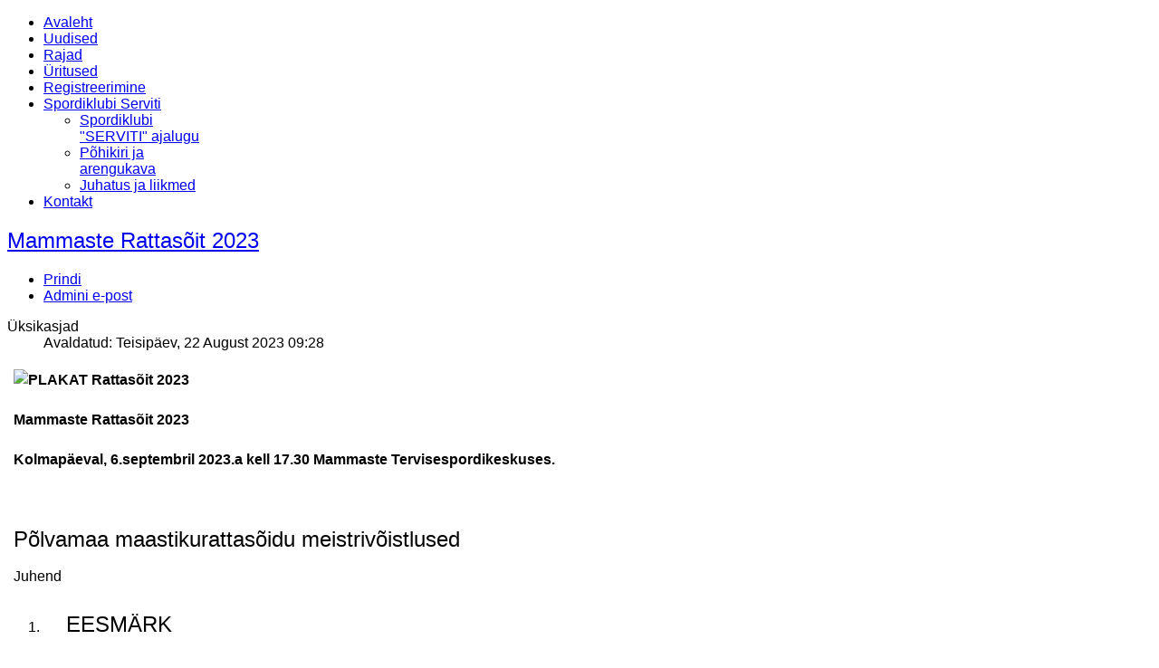

--- FILE ---
content_type: text/html; charset=utf-8
request_url: http://serviti.ee/index.php/uudised/105-mammaste-rattasoit-2023
body_size: 7317
content:
<!doctype html>
<html xml:lang="et-ee" lang="et-ee" >
<head>
        <meta http-equiv="X-UA-Compatible" content="IE=Edge" />
		<meta name="viewport" content="width=device-width, initial-scale=1.0, user-scalable=no">
        <meta name="viewport" content="width=device-width, initial-scale=1" />
        <meta name="HandheldFriendly" content="true" />
        <script type="text/javascript">
        if(navigator.appVersion.indexOf("MSIE 9.")!=-1){
            document.documentElement.className += " ie9";
        } else if(navigator.appVersion.indexOf("MSIE 8.")!=-1){
            document.documentElement.className += " ie8";
        } else if(navigator.appVersion.indexOf("MSIE 7.")!=-1){
            document.documentElement.className += " ie7";
        }
        </script>
	    <base href="http://serviti.ee/index.php/uudised/105-mammaste-rattasoit-2023" />
	<meta http-equiv="content-type" content="text/html; charset=utf-8" />
	<meta name="author" content="Super User" />
	<meta name="description" content="Spordiklubi Serviti on kaasaegne, suusasporti arendav ja liikumisharrastust propageeriv klubi, mis koos liikmete ja toetajatega on loonud ja jätkab võimaluste loomist spordi ja liikumisharrastusega tegelemiseks, kõrgel tasemel spordiürituste korraldamiseks, kujundades maakonna inimestes aktiivset ja tervet eluhoiakut." />
	<meta name="generator" content="Joomla! - Open Source Content Management" />
	<title>Mammaste Rattasõit 2023</title>
	<link href="/plugins/content/xtypo/themes/default/style.css" rel="stylesheet" type="text/css" />
	<link href="/media/com_attachments/css/attachments_hide.css" rel="stylesheet" type="text/css" />
	<link href="/media/com_attachments/css/attachments_list.css" rel="stylesheet" type="text/css" />
	<link href="/templates/sportdigga/css-compiled/menu-25dedece4db4308048457b820a09ed2d.css" rel="stylesheet" type="text/css" />
	<link href="/libraries/gantry/css/grid-responsive.css" rel="stylesheet" type="text/css" />
	<link href="/templates/sportdigga/css-compiled/bootstrap.css" rel="stylesheet" type="text/css" />
	<link href="/templates/sportdigga/css-compiled/master-9dc55d5ddd0de2c2054e8fd072ce4db3.css" rel="stylesheet" type="text/css" />
	<link href="/templates/sportdigga/css-compiled/mediaqueries.css" rel="stylesheet" type="text/css" />
	<link href="/templates/sportdigga/css/sportdigga-custom.css" rel="stylesheet" type="text/css" />
	<style type="text/css">

h1,h2,h3,h4,h5,h6,.title { font-family: 'palatino', 'Helvetica', arial, sans-serif; font-weight: 100; }

body { font-family: 'palatino', 'Helvetica', arial, sans-serif; font-weight: 300; }

.gf-menu, .gf-menu .item, .breadcrumb { font-family: 'palatino', 'Helvetica', arial, sans-serif; font-weight: 300;}

                    #ct-menu-surround  #rt-logo {
                        display: none;
                    }

                    #ct-menu-surround  #rt-logo-small {
                        display: none;
                    }
                
	</style>
	<script type="application/json" class="joomla-script-options new">{"csrf.token":"21d0e7a9c642791fc0f0e13fd61b6202","system.paths":{"root":"","base":""}}</script>
	<script src="/administrator/components/com_remoteimage/includes/js/remoteimage-admin.js" type="text/javascript"></script>
	<script src="/plugins/content/xtypo/assets/script.js" type="text/javascript"></script>
	<script src="/media/system/js/mootools-core.js?e33fa4353defbb6406d2a7cf3a6eff00" type="text/javascript"></script>
	<script src="/media/system/js/core.js?e33fa4353defbb6406d2a7cf3a6eff00" type="text/javascript"></script>
	<script src="/media/com_attachments/js/attachments_refresh.js" type="text/javascript"></script>
	<script src="/media/jui/js/jquery.min.js?e33fa4353defbb6406d2a7cf3a6eff00" type="text/javascript"></script>
	<script src="/media/jui/js/jquery-noconflict.js?e33fa4353defbb6406d2a7cf3a6eff00" type="text/javascript"></script>
	<script src="/media/jui/js/jquery-migrate.min.js?e33fa4353defbb6406d2a7cf3a6eff00" type="text/javascript"></script>
	<script src="/media/jui/js/bootstrap.min.js?e33fa4353defbb6406d2a7cf3a6eff00" type="text/javascript"></script>
	<script src="/media/system/js/mootools-more.js?e33fa4353defbb6406d2a7cf3a6eff00" type="text/javascript"></script>
	<script src="/libraries/gantry/js/browser-engines.js" type="text/javascript"></script>
	<script src="/templates/sportdigga/js/rokmediaqueries.js" type="text/javascript"></script>
	<script src="/templates/sportdigga/js/load-transition.js" type="text/javascript"></script>
	<script src="/modules/mod_roknavmenu/themes/default/js/rokmediaqueries.js" type="text/javascript"></script>
	<script src="/modules/mod_roknavmenu/themes/default/js/responsive.js" type="text/javascript"></script>
	<script src="/modules/mod_roknavmenu/themes/default/js/responsive-selectbox.js" type="text/javascript"></script>
	<script src="/media/system/js/caption.js?e33fa4353defbb6406d2a7cf3a6eff00" type="text/javascript"></script>
	<script type="text/javascript">
jQuery(window).on('load',  function() {
				new JCaption('img.caption');
			});
	</script>
        <script type="text/javascript">
        <!--
            // windows phone IE10 snap mode fix
            (function() {
                    if ("-ms-user-select" in document.documentElement.style && ( navigator.userAgent.match(/IEMobile\/10\.0/) || navigator.userAgent.match(/IEMobile\/11\.0/) ) ) {
                            var msViewportStyle = document.createElement("style");
                            msViewportStyle.appendChild(
                                    document.createTextNode("@-ms-viewport{width:auto!important}")
                            );
                            document.getElementsByTagName("head")[0].appendChild(msViewportStyle);
                    }
            })();
        //-->
        </script>
        
        <script type="text/javascript">
        <!--
        jQuery(document).ready(function(){
            setTimeout(function(){
                    ct_set_center();
                    if(jQuery('#rt-showcase').size() !== 0){
                        jQuery('#rt-mainbody-surround').css('margin-top','0');
                        jQuery('#rt-mainbody-surround').css('padding-top','0');
                    }
                    if(jQuery('.gf-menu-device-wrapper-sidemenu').size() === 0){

                        jQuery('.gf-menu-toggle').addClass('ct-toggle-disabled');
                        jQuery('#ct-menu').prepend(jQuery('.responsive-type-selectbox'));
                        
                    }
                    jQuery('#ct-menu').prepend(
                        jQuery('#rt-logo-img').clone().attr('id','rt-logo-img-responsive')
                    );
                    jQuery('#rt-logo-img-responsive').css("cursor","pointer");
                    jQuery('#rt-logo-img-responsive').click(
                            function(){
                                location.href = jQuery('#rt-logo').attr('href');
                            }
                    );
                }
                
            ,1);
                        // default state not displayed
            jQuery('#rt-logo').css('display','none');
            jQuery('#rt-logo-small').css('display','none');
            
            // add some effects to the logos
            jQuery('#ct-menu-surround').addClass('ct-centered-menu');
            
            jQuery('#rt-logo').addClass('animated').addClass('flipInY');
            jQuery('#rt-logo-small').addClass('animated').addClass('pulse');
            
            // adjust centered logo width and center
                        jQuery('#ct-menu-surround .gf-menu').css('padding-left','0px');
            jQuery('#ct-menu-surround .gf-menu').css('padding-right','0px');
            jQuery('#ct-menu-surround #rt-logo-img').css('margin-top','-7px');
            jQuery('#rt-logo-small-img').css('margin-top','-7px');
            
            var menuRootLevelSize = jQuery('#ct-menu-surround .gf-menu.l1 > li').size();
            jQuery('#ct-menu-surround .gf-menu.l1 > li').each(
                function(i){
                    if((menuRootLevelSize/2)-1 <= i){
                        jQuery('#ct-logo-block').remove();
                        jQuery(this).after('<li id="ct-logo-block"></li>');
                        jQuery('#rt-logo').appendTo('#ct-logo-block');
                        jQuery('#rt-logo-small').appendTo('#ct-logo-block');
                        jQuery('#rt-logo').css('display','block');
                        jQuery('#rt-logo-small').css('display','none');
                        jQuery('#ct-menu-surround .logo-block').css('display','none');
                        if(typeof jQuery('#rt-logo').get(0) === "undefined"){
                            jQuery('#ct-logo-block').css('display','none');
                        }
                        return false;
                    }
                }
            );      
                                
            // manage centered logo disappear on scrolling
            function ct_set_center(){
                                if(jQuery(this).scrollTop() > 1 || true){
                        jQuery('#rt-logo').css('display','none');
                                                jQuery('#rt-logo-small').css('display','block');
                                                if(typeof jQuery('#rt-logo-small').get(0) === "undefined"){
                            jQuery('#ct-logo-block').css('display','none');
                        }
                        jQuery('#ct-logo-block').addClass('ct-logo-block-small');
                } else if(jQuery(this).scrollTop() <= 1){
                        jQuery('#rt-logo').css('display','block');
                        jQuery('#rt-logo-small').css('display','none');
                        jQuery('#ct-logo-block').css('display','block');
                        jQuery('#ct-logo-block').removeClass('ct-logo-block-small');
                }
                jQuery('#ct-menu-surround .gf-menu').sport_menu_center();
            }
            
            var is_iOS = navigator.userAgent.match(/iPhone/i) != null || navigator.userAgent.match(/iPod/i) != null || navigator.userAgent.match(/iPad/i) != null;
            if(is_iOS){
                jQuery(window).bind('touchmove',ct_set_center);
                jQuery(window).bind('touchend',ct_set_center);
            }else{
                jQuery(window).scroll(ct_set_center);
            }
            
            // keep the entire menu centered
            jQuery.fn.sport_menu_center = function ()
            {
                var newWidth = 0;
                jQuery('#ct-menu-surround .gf-menu.l1 > li').each(
                        function(){
                            newWidth += jQuery(this).width();
                        }
                );
                if(newWidth > 0){
                    jQuery('#ct-menu-surround .gf-menu').width(newWidth);
                }
                return this;
            };
            
            jQuery('#ct-menu-surround .gf-menu').sport_menu_center();
            jQuery(window).resize(function(){
                jQuery('#ct-menu-surround .gf-menu').sport_menu_center();
            });
                        
            // enable the menu if everything is setup
            jQuery('#ct-menu').css("display","block");
            
            // find closest rt-container and prepend the modules with class suffix ct-first
            jQuery('.ct-first-showcase').closest('.rt-container').prepend(jQuery('.ct-first-showcase'));
            jQuery('.ct-first-feature').closest('.rt-container').prepend(jQuery('.ct-first-feature'));
            jQuery('.ct-first-bottom').closest('.rt-container').prepend(jQuery('.ct-first-bottom'));
                        jQuery('body').append('<div id="toTop"><li class="icon-chevron-up"></li></div>');
            jQuery(window).scroll(function () {
                    if (jQuery(this).scrollTop() != 0) {
                            jQuery('#toTop').fadeIn();
                    } else {
                            jQuery('#toTop').fadeOut();
                    }
            });
            window.addEvent("domready",function(){var b=document.id("toTop");if(b){var a=new Fx.Scroll(window);b.setStyle("outline","none").addEvent("click",function(c){c.stop(); a.toTop();});}});
                    });
        //-->
        </script>
</head>
<body  class="logo-type-gantry logo_small-type-gantry font1-family1-s:palatino font1-weight1-100 font2-family2-s:palatino font2-weight2-300 font3-family3-s:palatino font3-weight3-300 menu-type-dropdownmenu layout-mode-responsive col12">
    
    
        <div id="ct-menu-surround">
        <div id="ct-menu">
            <div class="rt-container">
                    <div class="rt-grid-12 rt-alpha rt-omega">
            <div class="rt-block logo-block">
            <a href="/" id="rt-logo"><img id="rt-logo-img" alt="" src="/templates/sportdigga/images/logo/logo-large.png" alt=""/></a>
        </div>
        
        <div class="rt-block logo-block-small">
            <a href="/" id="rt-logo-small"><img id="rt-logo-small-img" alt="" src="/templates/sportdigga/images/logo/logo-small.png" alt=""/></a>
        </div>
        
	<div class="rt-block menu-block">
		<div class="gf-menu-device-container responsive-type-selectbox"></div>
<ul class="gf-menu l1 " >
                    <li class="item101" >

            <a class="item" href="/index.php"  >

                                Avaleht                            </a>


                    </li>
                            <li class="item154 active last" >

            <a class="item" href="/index.php/uudised"  >

                                Uudised                            </a>


                    </li>
                            <li class="item102" >

            <a class="item" href="/index.php/rajad"  >

                                Rajad                            </a>


                    </li>
                            <li class="item132" >

            <a class="item" href="/index.php/ueritused"  >

                                Üritused                            </a>


                    </li>
                            <li class="item145" >

            <a class="item" href="/index.php/registreerimine"  >

                                Registreerimine                            </a>


                    </li>
                            <li class="item103 parent" >

            <a class="item" href="/index.php/spordiklubi-serviti"  >

                                Spordiklubi Serviti                                <span class="border-fixer"></span>
                            </a>


            
                                    <div class="dropdown columns-1 " style="width:180px;">
                                                <div class="column col1"  style="width:180px;">
                            <ul class="l2">
                                                                                                                    <li class="item112" >

            <a class="item" href="/index.php/spordiklubi-serviti/spordiklubi-serviti-ajalugu"  >

                                Spordiklubi &quot;SERVITI&quot; ajalugu                             </a>


                    </li>
                                                                                                                                                                <li class="item113" >

            <a class="item" href="/index.php/spordiklubi-serviti/pohikiri-ja-arengukava"  >

                                Põhikiri ja arengukava                            </a>


                    </li>
                                                                                                                                                                <li class="item111" >

            <a class="item" href="/index.php/spordiklubi-serviti/juhatus-ja-liikmed"  >

                                Juhatus ja liikmed                            </a>


                    </li>
                                                                                                        </ul>
                        </div>
                                            </div>

                                    </li>
                            <li class="item105" >

            <a class="item" href="/index.php/kontakt"  >

                                Kontakt                            </a>


                    </li>
            </ul>		<div class="clear"></div>
	</div>
	
</div>
                    <div class="clear"></div>
            </div>
        </div>
        <div id="ct-logo-block"></div>
    </div>
    
       
        
    
    
    
	        <div id="ct-showcase-divider"></div>
	<div id="rt-transition" class="rt-hidden">
                <div id="rt-mainbody-surround">
                                                <div id="rt-drawer">
                            <div class="rt-container">
                                                                <div class="clear"></div>
                            </div>
                        </div>
                        																					<div class="rt-container">
		    		          
<div id="rt-main" class="mb12">
                <div class="rt-container">
                    <div class="rt-grid-12 ">
                                                						<div class="rt-block">
	                        <div id="rt-mainbody">
								<div class="component-content">
	                            	<article class="item-page">
	<h2>
							<a href="/index.php/uudised/105-mammaste-rattasoit-2023"> Mammaste Rattasõit 2023</a>
					</h2>
	
	<ul class="actions">
						<li class="print-icon">
			<a href="/index.php/uudised/105-mammaste-rattasoit-2023?tmpl=component&amp;print=1&amp;layout=default" title="Prindi artikkel < Mammaste Rattasõit 2023 >" onclick="window.open(this.href,'win2','status=no,toolbar=no,scrollbars=yes,titlebar=no,menubar=no,resizable=yes,width=640,height=480,directories=no,location=no'); return false;" rel="nofollow">	Prindi</a>			</li>
		
					<li class="email-icon">
			<a href="/index.php/component/mailto/?tmpl=component&amp;template=sportdigga&amp;link=efe89134682ef76a2c99726944c24608cc9a13a5" title="Saada see link sõbrale" onclick="window.open(this.href,'win2','width=400,height=450,menubar=yes,resizable=yes'); return false;" rel="nofollow">	Admini e-post</a>			</li>
						</ul>




	<dl class="article-info">
	<dt class="article-info-term">Üksikasjad</dt>
	<dd class="published">
	Avaldatud: Teisipäev, 22 August 2023 09:28	</dd>
	</dl>



<p class="s1" style="padding-top: 3pt; padding-left: 5pt; text-indent: 0pt; line-height: 18pt; text-align: left;"><strong><img alt="PLAKAT Rattasõit 2023" src="/images/PILDID/2023/PLAKAT_Rattasõit_2023.jpg" height="167" width="250" /></strong></p>
<p class="s1" style="padding-top: 3pt; padding-left: 5pt; text-indent: 0pt; line-height: 18pt; text-align: left;"><strong>Mammaste Rattasõit 2023</strong></p>
<p class="s1" style="padding-top: 3pt; padding-left: 5pt; text-indent: 0pt; line-height: 18pt; text-align: left;"><strong>Kolmapäeval<b>, 6.septembril 2023.a kell 17.30 </b>Mammaste Tervisespordikeskuses.</strong></p>
 
<p class="s1" style="padding-top: 3pt; padding-left: 5pt; text-indent: 0pt; line-height: 18pt; text-align: left;">&nbsp;</p>
<h1 style="padding-left: 5pt; text-indent: 0pt; line-height: 18pt; text-align: left;">Põlvamaa maastikurattasõidu meistrivõistlused</h1>
<p class="s2" style="padding-left: 5pt; text-indent: 0pt; text-align: left;">Juhend</p>
<ol id="l1">
<li style="padding-top: 11pt; padding-left: 19pt; text-indent: -13pt; text-align: left;">
<h2 style="display: inline;">EESMÄRK</h2>
<p style="padding-top: 11pt; padding-left: 5pt; text-indent: 0pt; text-align: left;">Populariseerida jalgrattasporti kui huvitavat, mitmekülgset ja tervislikku liikumis- harrastusega tegelemise võimalust.</p>
<p style="padding-left: 5pt; text-indent: 0pt; text-align: left;">Pakkuda igas vanuses rattaga liikujatele head võimalust võistelda ja panna ennast proovile Mammaste suusaradadel.</p>
<p class="s3" style="padding-left: 5pt; text-indent: 0pt; text-align: left;">Selgitada maakonna meistrid maastikurattasõidus.</p>
</li>
<li style="padding-left: 18pt; text-indent: -12pt; text-align: left;">
<h2 style="display: inline;">AEG JA KOHT</h2>
<p style="padding-top: 11pt; padding-left: 5pt; text-indent: 0pt; text-align: left;">Kolmapäeval<b>, 6.septembril 2023.a kell 17.30 </b>Mammaste Tervisespordikeskuses.</p>
</li>
<li style="padding-top: 11pt; padding-left: 19pt; text-indent: -13pt; text-align: left;">
<h2 style="display: inline;">VÕISTLUSE AJAKAVA, DISTANTSID JA VÕISTLUSKLASSID</h2>
<table style="border-collapse: collapse; margin-left: 6.1pt;">
<tbody>
<tr style="height: 22pt;">
<td style="width: 98pt; border-style: solid; border-width: 1pt; border-color: #8b9aae #17365d #17365d #8b9aae;">
<p class="s4" style="padding-top: 3pt; padding-left: 3pt; padding-right: 4pt; text-indent: 0pt; text-align: center;">Võistlusklassid</p>
</td>
<td style="width: 92pt; border-style: solid; border-width: 1pt; border-top-color: #7f7f7f; border-left: 1pt solid #17365d;">
<p class="s4" style="padding-top: 3pt; padding-left: 4pt; text-indent: 0pt; text-align: left;">Sünniaastad</p>
</td>
<td style="width: 85pt; border-style: solid; border-width: 1pt; border-top-color: #7f7f7f;">
<p class="s4" style="padding-top: 3pt; padding-left: 4pt; text-indent: 0pt; text-align: left;">Ringide arv</p>
</td>
<td style="width: 92pt; border-style: solid; border-width: 1pt; border-top-color: #7f7f7f;">
<p class="s4" style="padding-top: 3pt; padding-left: 3pt; padding-right: 7pt; text-indent: 0pt; text-align: center;">Distants km-s</p>
</td>
<td style="width: 73pt; border-style: solid; border-width: 1pt; border-top-color: #7f7f7f; border-right-color: #7f7f7f;">
<p class="s4" style="padding-top: 3pt; padding-left: 4pt; text-indent: 0pt; text-align: left;">Stardiaeg</p>
</td>
</tr>
<tr style="height: 62pt;">
<td style="width: 98pt; border-style: solid; border-width: 1pt; border-top-color: #17365d; border-left: 1pt solid #7f7f7f;">
<p class="s5" style="padding-left: 3pt; padding-right: 2pt; text-indent: 0pt; text-align: center;">LASTESÕIT</p>
</td>
<td style="width: 92pt; border-style: solid; border-width: 1pt;">
<p class="s6" style="padding-left: 4pt; padding-right: 11pt; text-indent: 0pt; text-align: left;">2013 ja hiljem sündinud</p>
</td>
<td style="width: 85pt; border-style: solid; border-width: 1pt;">
<p class="s6" style="padding-left: 19pt; text-indent: 0pt; text-align: left;">staadion</p>
</td>
<td style="width: 92pt; border-style: solid; border-width: 1pt;">
<p class="s6" style="padding-left: 3pt; padding-right: 2pt; text-indent: 0pt; text-align: center;">1 km</p>
</td>
<td style="width: 73pt; border-style: solid; border-width: 1pt; border-right-color: #7f7f7f;">
<p class="s6" style="padding-left: 21pt; text-indent: 0pt; text-align: left;">17.30</p>
</td>
</tr>
<tr style="height: 64pt;">
<td style="width: 98pt; border-style: solid; border-width: 1pt; border-left: 1pt solid #7f7f7f;">
<p class="s5" style="padding-left: 38pt; padding-right: 37pt; text-indent: 0pt; text-align: center;">T12 P12</p>
</td>
<td style="width: 92pt; border-style: solid; border-width: 1pt;">
<p class="s6" style="padding-left: 4pt; text-indent: 0pt; text-align: left;">2011 - 2012</p>
</td>
<td style="width: 85pt; border-style: solid; border-width: 1pt;">
<p class="s6" style="padding-left: 19pt; text-indent: 0pt; text-align: left;">staadion</p>
</td>
<td style="width: 92pt; border-style: solid; border-width: 1pt;">
<p class="s6" style="padding-left: 3pt; padding-right: 2pt; text-indent: 0pt; text-align: center;">1 km</p>
</td>
<td style="width: 73pt; border-style: solid; border-width: 1pt; border-right-color: #7f7f7f;">
<p class="s6" style="padding-left: 21pt; text-indent: 0pt; text-align: left;">17.45</p>
</td>
</tr>
<tr style="height: 33pt;">
<td style="width: 98pt; border-top-style: solid; border-top-width: 1pt; border-left: 1pt solid #7f7f7f; border-right-style: solid; border-right-width: 1pt;">
<p class="s5" style="padding-left: 3pt; padding-right: 2pt; text-indent: 0pt; line-height: 13pt; text-align: center;">T14</p>
</td>
<td style="width: 92pt; border-top-style: solid; border-top-width: 1pt; border-left-style: solid; border-left-width: 1pt; border-right-style: solid; border-right-width: 1pt;">
<p class="s6" style="padding-left: 4pt; text-indent: 0pt; line-height: 13pt; text-align: left;">2009 – 2010</p>
</td>
<td style="width: 85pt; border-top-style: solid; border-top-width: 1pt; border-left-style: solid; border-left-width: 1pt; border-right-style: solid; border-right-width: 1pt;">
<p class="s6" style="text-indent: 0pt; line-height: 13pt; text-align: center;">1</p>
</td>
<td style="width: 92pt; border-top-style: solid; border-top-width: 1pt; border-left-style: solid; border-left-width: 1pt; border-right-style: solid; border-right-width: 1pt;">
<p class="s6" style="padding-left: 3pt; padding-right: 2pt; text-indent: 0pt; line-height: 13pt; text-align: center;">6,66 km</p>
</td>
<td style="width: 73pt; border-top-style: solid; border-top-width: 1pt; border-left-style: solid; border-left-width: 1pt; border-right: 1pt solid #7f7f7f;">
<p class="s6" style="padding-left: 21pt; text-indent: 0pt; line-height: 13pt; text-align: left;">18.00</p>
</td>
</tr>
<tr style="height: 14pt;">
<td style="width: 98pt; border-left: 1pt solid #7f7f7f; border-right-style: solid; border-right-width: 1pt;">
<p class="s5" style="padding-left: 3pt; padding-right: 2pt; text-indent: 0pt; line-height: 13pt; text-align: center;">T16</p>
</td>
<td style="width: 92pt; border-left-style: solid; border-left-width: 1pt; border-right-style: solid; border-right-width: 1pt;">
<p class="s6" style="padding-left: 4pt; text-indent: 0pt; line-height: 13pt; text-align: left;">2007 – 2008</p>
</td>
<td style="width: 85pt; border-left-style: solid; border-left-width: 1pt; border-right-style: solid; border-right-width: 1pt;">&nbsp;</td>
<td style="width: 92pt; border-left-style: solid; border-left-width: 1pt; border-right-style: solid; border-right-width: 1pt;">&nbsp;</td>
<td style="width: 73pt; border-left-style: solid; border-left-width: 1pt; border-right: 1pt solid #7f7f7f;">&nbsp;</td>
</tr>
<tr style="height: 14pt;">
<td style="width: 98pt; border-left: 1pt solid #7f7f7f; border-right-style: solid; border-right-width: 1pt;">
<p class="s5" style="padding-left: 3pt; padding-right: 2pt; text-indent: 0pt; line-height: 13pt; text-align: center;">T18</p>
</td>
<td style="width: 92pt; border-left-style: solid; border-left-width: 1pt; border-right-style: solid; border-right-width: 1pt;">
<p class="s6" style="padding-left: 4pt; text-indent: 0pt; line-height: 13pt; text-align: left;">2005 - 2006</p>
</td>
<td style="width: 85pt; border-left-style: solid; border-left-width: 1pt; border-right-style: solid; border-right-width: 1pt;">&nbsp;</td>
<td style="width: 92pt; border-left-style: solid; border-left-width: 1pt; border-right-style: solid; border-right-width: 1pt;">&nbsp;</td>
<td style="width: 73pt; border-left-style: solid; border-left-width: 1pt; border-right: 1pt solid #7f7f7f;">&nbsp;</td>
</tr>
<tr style="height: 14pt;">
<td style="width: 98pt; border-left: 1pt solid #7f7f7f; border-right-style: solid; border-right-width: 1pt;">
<p class="s5" style="padding-left: 3pt; padding-right: 2pt; text-indent: 0pt; line-height: 13pt; text-align: center;">N40</p>
</td>
<td style="width: 92pt; border-left-style: solid; border-left-width: 1pt; border-right-style: solid; border-right-width: 1pt;">
<p class="s6" style="padding-left: 4pt; text-indent: 0pt; line-height: 13pt; text-align: left;">1983 ja varem</p>
</td>
<td style="width: 85pt; border-left-style: solid; border-left-width: 1pt; border-right-style: solid; border-right-width: 1pt;">&nbsp;</td>
<td style="width: 92pt; border-left-style: solid; border-left-width: 1pt; border-right-style: solid; border-right-width: 1pt;">&nbsp;</td>
<td style="width: 73pt; border-left-style: solid; border-left-width: 1pt; border-right: 1pt solid #7f7f7f;">&nbsp;</td>
</tr>
<tr style="height: 14pt;">
<td style="width: 98pt; border-left: 1pt solid #7f7f7f; border-right-style: solid; border-right-width: 1pt;">&nbsp;</td>
<td style="width: 92pt; border-left-style: solid; border-left-width: 1pt; border-right-style: solid; border-right-width: 1pt;">
<p class="s6" style="padding-left: 4pt; text-indent: 0pt; line-height: 13pt; text-align: left;">sündinud</p>
</td>
<td style="width: 85pt; border-left-style: solid; border-left-width: 1pt; border-right-style: solid; border-right-width: 1pt;">&nbsp;</td>
<td style="width: 92pt; border-left-style: solid; border-left-width: 1pt; border-right-style: solid; border-right-width: 1pt;">&nbsp;</td>
<td style="width: 73pt; border-left-style: solid; border-left-width: 1pt; border-right: 1pt solid #7f7f7f;">&nbsp;</td>
</tr>
<tr style="height: 31pt;">
<td style="width: 98pt; border-left: 1pt solid #7f7f7f; border-bottom-style: solid; border-bottom-width: 1pt; border-right-style: solid; border-right-width: 1pt;">
<p class="s5" style="padding-left: 3pt; padding-right: 2pt; text-indent: 0pt; line-height: 14pt; text-align: center;">P14</p>
</td>
<td style="width: 92pt; border-left-style: solid; border-left-width: 1pt; border-bottom-style: solid; border-bottom-width: 1pt; border-right-style: solid; border-right-width: 1pt;">
<p class="s6" style="padding-left: 4pt; text-indent: 0pt; line-height: 14pt; text-align: left;">2009– 2010</p>
</td>
<td style="width: 85pt; border-left-style: solid; border-left-width: 1pt; border-bottom-style: solid; border-bottom-width: 1pt; border-right-style: solid; border-right-width: 1pt;">&nbsp;</td>
<td style="width: 92pt; border-left-style: solid; border-left-width: 1pt; border-bottom-style: solid; border-bottom-width: 1pt; border-right-style: solid; border-right-width: 1pt;">&nbsp;</td>
<td style="width: 73pt; border-left-style: solid; border-left-width: 1pt; border-bottom-style: solid; border-bottom-width: 1pt; border-right: 1pt solid #7f7f7f;">&nbsp;</td>
</tr>
<tr style="height: 33pt;">
<td style="width: 98pt; border-top-style: solid; border-top-width: 1pt; border-left: 1pt solid #7f7f7f; border-right-style: solid; border-right-width: 1pt;">
<p class="s5" style="padding-left: 3pt; padding-right: 2pt; text-indent: 0pt; line-height: 13pt; text-align: center;">P16</p>
</td>
<td style="width: 92pt; border-top-style: solid; border-top-width: 1pt; border-left-style: solid; border-left-width: 1pt; border-right-style: solid; border-right-width: 1pt;">
<p class="s6" style="padding-left: 4pt; text-indent: 0pt; line-height: 13pt; text-align: left;">2007 – 2008</p>
</td>
<td style="width: 85pt; border-top-style: solid; border-top-width: 1pt; border-left-style: solid; border-left-width: 1pt; border-right-style: solid; border-right-width: 1pt;">
<p class="s6" style="text-indent: 0pt; line-height: 13pt; text-align: center;">2</p>
</td>
<td style="width: 92pt; border-top-style: solid; border-top-width: 1pt; border-left-style: solid; border-left-width: 1pt; border-right-style: solid; border-right-width: 1pt;">
<p class="s6" style="padding-left: 3pt; padding-right: 2pt; text-indent: 0pt; line-height: 13pt; text-align: center;">13,3 km</p>
</td>
<td style="width: 73pt; border-top-style: solid; border-top-width: 1pt; border-left-style: solid; border-left-width: 1pt; border-right: 1pt solid #7f7f7f;">
<p class="s6" style="padding-left: 21pt; text-indent: 0pt; line-height: 13pt; text-align: left;">18.00</p>
</td>
</tr>
<tr style="height: 14pt;">
<td style="width: 98pt; border-left: 1pt solid #7f7f7f; border-right-style: solid; border-right-width: 1pt;">
<p class="s5" style="padding-left: 3pt; padding-right: 2pt; text-indent: 0pt; line-height: 13pt; text-align: center;">P18</p>
</td>
<td style="width: 92pt; border-left-style: solid; border-left-width: 1pt; border-right-style: solid; border-right-width: 1pt;">
<p class="s6" style="padding-left: 4pt; text-indent: 0pt; line-height: 13pt; text-align: left;">2005- 2006</p>
</td>
<td style="width: 85pt; border-left-style: solid; border-left-width: 1pt; border-right-style: solid; border-right-width: 1pt;">&nbsp;</td>
<td style="width: 92pt; border-left-style: solid; border-left-width: 1pt; border-right-style: solid; border-right-width: 1pt;">&nbsp;</td>
<td style="width: 73pt; border-left-style: solid; border-left-width: 1pt; border-right: 1pt solid #7f7f7f;">&nbsp;</td>
</tr>
<tr style="height: 31pt;">
<td style="width: 98pt; border-left: 1pt solid #7f7f7f; border-bottom-style: solid; border-bottom-width: 1pt; border-right-style: solid; border-right-width: 1pt;">
<p class="s5" style="text-indent: 0pt; line-height: 14pt; text-align: center;">N</p>
</td>
<td style="width: 92pt; border-left-style: solid; border-left-width: 1pt; border-bottom-style: solid; border-bottom-width: 1pt; border-right-style: solid; border-right-width: 1pt;">
<p class="s6" style="padding-left: 4pt; text-indent: 0pt; line-height: 14pt; text-align: left;">1984 - 2004</p>
</td>
<td style="width: 85pt; border-left-style: solid; border-left-width: 1pt; border-bottom-style: solid; border-bottom-width: 1pt; border-right-style: solid; border-right-width: 1pt;">&nbsp;</td>
<td style="width: 92pt; border-left-style: solid; border-left-width: 1pt; border-bottom-style: solid; border-bottom-width: 1pt; border-right-style: solid; border-right-width: 1pt;">&nbsp;</td>
<td style="width: 73pt; border-left-style: solid; border-left-width: 1pt; border-bottom-style: solid; border-bottom-width: 1pt; border-right: 1pt solid #7f7f7f;">&nbsp;</td>
</tr>
</tbody>
</table>
<table style="border-collapse: collapse; margin-left: 6.1pt;">
<tbody>
<tr style="height: 76pt;">
<td style="width: 98pt; border-style: solid; border-width: 1pt; border-left: 1pt solid #7f7f7f; border-bottom-color: #7f7f7f;">
<p class="s5" style="padding-left: 37pt; padding-right: 36pt; text-indent: 0pt; text-align: center;">M M40</p>
</td>
<td style="width: 92pt; border-style: solid; border-width: 1pt; border-bottom-color: #7f7f7f;">
<p class="s6" style="padding-left: 4pt; text-indent: 0pt; text-align: left;">1984 - 2004</p>
<p class="s6" style="padding-left: 4pt; padding-right: 9pt; text-indent: 0pt; text-align: left;">1983 ja varem sündinud</p>
</td>
<td style="width: 85pt; border-style: solid; border-width: 1pt; border-bottom-color: #7f7f7f;">
<p class="s6" style="text-indent: 0pt; text-align: center;">3</p>
</td>
<td style="width: 92pt; border-style: solid; border-width: 1pt; border-bottom-color: #7f7f7f;">
<p class="s6" style="padding-left: 29pt; text-indent: 0pt; text-align: left;">20 km</p>
</td>
<td style="width: 73pt; border-style: solid; border-width: 1pt; border-bottom-color: #7f7f7f; border-right-color: #7f7f7f;">
<p class="s6" style="padding-left: 21pt; text-indent: 0pt; text-align: left;">18.00</p>
</td>
</tr>
</tbody>
</table>
</li>
<li style="padding-top: 4pt; padding-left: 18pt; text-indent: -12pt; text-align: left;">
<h2 style="display: inline;">AUTASUSTAMINE</h2>
<p style="padding-top: 11pt; padding-left: 5pt; text-indent: 0pt; text-align: left;">Autasustatakse iga võistlusklassi kolme paremat.</p>
<p class="s3" style="padding-left: 5pt; text-indent: 0pt; text-align: left;">Vanuseklassides alates TP14 tunnustatakse iga distantsi võitjat maakonna meistrimedaliga.</p>
</li>
<li style="padding-top: 11pt; padding-left: 21pt; text-indent: -13pt; text-align: left;">
<h2 style="display: inline;">REGISTEERIMINE</h2>
<p style="padding-left: 5pt; text-indent: 0pt; text-align: left;">Võistlustel on vajalik eelregistreerimine. Eelregistreerimine 5.septembri 2022.a kella 16.00-ks SK Serviti kodulehel -&nbsp;<a href="https://forms.gle/KBAedtwzDjqWkNZ97">https://forms.gle/KBAedtwzDjqWkNZ97</a></p>
<h2 style="padding-left: 5pt; text-indent: 0pt; text-align: left;">Registreerimist võistluspäeval EI TOIMU.</h2>
</li>
<li style="padding-top: 8pt; padding-left: 19pt; text-indent: -13pt; text-align: left;">
<h2 style="display: inline;">STARDIMAKS</h2>
<p style="padding-top: 11pt; padding-left: 5pt; text-indent: 0pt; text-align: left;">Stardimaks lastesõidule 2 <b>€, </b>noortel (12-18a) <b>6 € </b>ja täiskasvanutel<b>10 €</b></p>
<p style="padding-top: 11pt; padding-left: 5pt; text-indent: 0pt; text-align: left;">Stardimaksu tasumine toimub võistluspäeval 6.septembril 2023.a alates kella 16.30 stardipaigas <b>sularahas </b>võistlusnumbri kättesaamisel Mammaste Tervisespordikeskuses.</p>
</li>
<li style="padding-top: 11pt; padding-left: 19pt; text-indent: -13pt; text-align: left;">
<h2 style="display: inline;">TERVISLIK SEISUND</h2>
<p style="padding-top: 11pt; padding-left: 5pt; text-indent: 0pt; line-height: 115%; text-align: left;">Iga osaleja vastutab oma tervisliku seisundi eest ise. Võistluskeskuses palume rangelt järgida Terviseameti soovitusi.</p>
<p style="padding-left: 5pt; text-indent: 0pt; text-align: left;">Kui tunned ennast tõbisena (nohu, köha, palavik), siis jää pigem koju !</p>
</li>
<li style="padding-left: 18pt; text-indent: -12pt; text-align: left;">
<h2 style="display: inline;">AJAVÕTT</h2>
<p style="padding-top: 11pt; padding-left: 5pt; text-indent: 0pt; text-align: left;">Ajavõtt toimub elektrooniliselt OK Kobras poolt.</p>
</li>
<li style="padding-top: 11pt; padding-left: 19pt; text-indent: -13pt; text-align: left;">
<h2 style="display: inline;">ÜLDINE</h2>
</li>
</ol>
<p style="padding-top: 11pt; padding-left: 5pt; text-indent: 0pt; text-align: left;">KÕIKIDEL OSALEJALTEL on <span style="text-decoration: underline;">kohustuslik kanda kiivrit,</span> selle puudumisel osaleda soovijat starti ei lubata.</p>
<p style="padding-left: 5pt; text-indent: 0pt; text-align: left;">Registreerimisega üritusele aktsepteerib osavõtja käesolevat juhendit ja annab nõusoleku avaldada enda tulemuse võistlusprotokollis, lubab kasutada endast ürituse ajal tehtud fotosid ja videomaterjali ürituse propageerimiseks.</p>
<p class="s11" style="padding-left: 5pt; text-indent: 0pt; line-height: 118%; text-align: left;"><a style="color: black; font-family: Arial, sans-serif; font-style: normal; font-weight: normal; text-decoration: none; font-size: 12pt;" href="http://www.serviti.ee/" target="_blank">Tulemused avaldatakse Spordiklubi Serviti kodulehel: </a><a class="a" href="http://www.serviti.ee/" target="_blank">www.serviti.ee</a> <span style="color: #000000;">ja&nbsp;</span><a href="https://sport.polvamaa.ee/et/voistlused/protokollid/" target="_blank">https://sport.polvamaa.ee/et/voistlused/protokollid/</a></p>
<p style="padding-top: 4pt; padding-left: 5pt; text-indent: 0pt; text-align: left;">Kõik juhendis puudutamata teemad lahendatakse kohapeal võistluste žürii poolt kooseisus:</p>
<p style="padding-left: 5pt; text-indent: 0pt; text-align: left;">peakohtunik - Taavi Nagel 5294373 peasekretär - Anneli Tilk 5286127</p>
<p style="padding-top: 9pt; padding-left: 5pt; text-indent: 0pt; text-align: left;">SPORDIKLUBI SERVITI</p>
<p class="s3" style="padding-left: 5pt; text-indent: 0pt; text-align: left;">PÕLVA MAAKONNA SPORDILIIT</p>
<p class="s3" style="padding-left: 5pt; text-indent: 0pt; text-align: left;"><img alt="PLAKAT Rattasõit 2023" src="/images/PILDID/2023/PLAKAT_Rattasõit_2023.jpg" /></p><div class="attachmentsContainer">

<div class="attachmentsList" id="attachmentsList_com_content_default_105"></div>

</div>
	</article>



								</div>
	                        </div>
						</div>
                                                                    </div>
                                        <div class="clear"></div>
                </div>
            </div>
		    	</div>
											</div>
	</div>
		<div id="rt-bottom">
		<div class="rt-container">
			<div class="rt-grid-12 rt-alpha rt-omega">
               <div class="rt-block ">
           	<div class="module-surround">
	           		                	<div class="module-content">
	                		<div class="item-page" itemscope itemtype="https://schema.org/Article">
	<meta itemprop="inLanguage" content="et-EE" />
	
		
						
		
	
	
		
								<div itemprop="articleBody">
		<h6><span style="color: #fafafa;">Spordiklubi</span><span style="color: #fafafa;"> Serviti Toetajad:</span></h6>
<p style="text-align: center;"><a href="http://addinol.ee/" target="_blank"><img src="/images/Logod/Addinol_Logo_white.png" alt="Addinol Logo white" width="222" height="40" /></a></p><div class="attachmentsContainer">

<div class="attachmentsList" id="attachmentsList_com_content_default_16"></div>

</div>	</div>

	
							</div>
	                	</div>
                	</div>
           </div>
	
</div>
			<div class="clear"></div>
		</div>
	</div>
        <div id="ct-bottom-divider"></div>
			<footer id="rt-footer-surround">
				<div id="rt-footer">
			<div class="rt-container">
				<div class="rt-grid-2 rt-prefix-5 rt-alpha rt-omega">
        <div class="date-block">
        <span class="date">Teisipäev 20 Jaanuar 2026</span>
    </div>
	
</div>
				<div class="clear"></div>
			</div>
		</div>
				
	</footer>
				</body>
</html>
